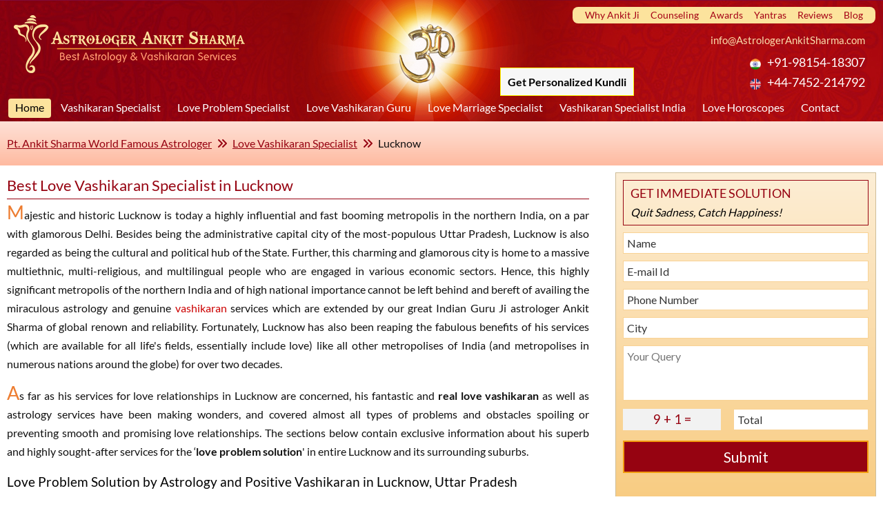

--- FILE ---
content_type: text/html; charset=UTF-8
request_url: https://www.astrologerankitsharma.com/queryfiles/query.php?parent_url=https%3A%2F%2Fwww.astrologerankitsharma.com%2Flove-vashikaran-specialist%2Flucknow.html
body_size: 6054
content:
<!DOCTYPE HTML>
<html lang="en">
<head>
<meta charset="UTF-8">
<meta name="viewport" content="width=device-width, initial-scale=1.0, maximum-scale=1.0, user-scalable=0">
<link href='https://fonts.googleapis.com/css?family=Lato' rel='stylesheet'>
<link rel="stylesheet" href="https://cdnjs.cloudflare.com/ajax/libs/font-awesome/6.5.1/css/all.min.css" />
<style>@charset "UTF-8";
html, body, div, span, applet, object, iframe,h1, h2, h3, h4, h5, h6, p, blockquote, pre,a, abbr, acronym, address, big, cite, code,del, dfn, em, img, ins, kbd, q, s, samp,small, strike, strong, sub, sup, tt, var,b, u, i, center,dl, dt, dd, ol, ul, li,fieldset, form, label, legend,table, caption, tbody, tfoot, thead, tr, th, td,article, aside, canvas, details, embed, figure, figcaption, footer, header, hgroup, menu, nav, output, ruby, section, summary,time, mark, audio, video{margin:0; padding:0;	border:0; font-size:100%;font:inherit;vertical-align:baseline;}article, aside, details, figcaption, figure, footer, header, hgroup, menu, nav, section{display:block;}body{line-height:1;}ol, ul{list-style: none;}blockquote, q{quotes:none;}blockquote:before, blockquote:after,q:before, q:after{content:'';	content:none;}table{border-collapse:collapse;border-spacing:0;}

body{margin:0; padding:0; font-family: 'Lato', sans-serif; text-align:center; font-size:100%; background:transparent;}
.clr{clear:both;}
input, textarea{width:100%; max-width:100%; color:#333; resize:none;}
input:focus, textarea:focus{border:1px solid #97d6eb;}
*{box-sizing:border-box;}

.qContainer{color:#000; background:transparent;}
.errmsgbox{background:#981f31;
background:linear-gradient(to bottom, #cf6171 0%, #b54151 44%, #981f31 100%); border:1px solid #7c1b29; padding:10px; text-align:center; font-size:100%; color:#fff; border-radius:5px; margin:0 0 10px;}
.succmsgbox{background:#3a7937; border:1px solid #14410a; padding:10px; text-align:center; font-size:100%; color:#fff; border-radius:5px; margin:0 0 10px;}
.fieldBox{margin:0;}
.inputbox{font-family:'Lato', sans-serif;width:100%; border:1px solid #f8d294; height:31px; padding:0 5px; outline:none; margin:0 0 10px; font-size:100%;}
.inputlbox{font-family:'Lato', sans-serif; font-size:100%; width:100%; border:1px solid #f8d294; height:80px; padding:5px; outline:none; margin:0 0 10px;}
.labelsum{width:40%; float:left; margin:0 0 5px; font-size:115%; line-height:170%; text-align:center; color:#960311; background:#f2f2f2; display:inline-block;}
.calcbox{width:55%; float:right; margin:0 0 5px;}
.submitQuery{margin:0;}
.submitButton{font-family:'Lato', sans-serif;width:100%; background:#960311; border:2px solid #f19c0e; line-height:200%; outline:none; margin:0; text-align:center; color:#fff; font-size:130%;}

@media all and (min-width:420px){
	.fieldBox{float:left; width:48%; margin-right:2%;}
}

@media all and (min-width:710px){
	.fieldBox{float:none; width:100%; margin-right:0;}
}
</style>
<script src="queryvalidation.js"></script>
<!-- Facebook Pixel Code -->
<script>
!function(f,b,e,v,n,t,s){if(f.fbq)return;n=f.fbq=function(){n.callMethod?
n.callMethod.apply(n,arguments):n.queue.push(arguments)};if(!f._fbq)f._fbq=n;
n.push=n;n.loaded=!0;n.version='2.0';n.queue=[];t=b.createElement(e);t.async=!0;
t.src=v;s=b.getElementsByTagName(e)[0];s.parentNode.insertBefore(t,s)}(window,
document,'script','https://connect.facebook.net/en_US/fbevents.js');

fbq('init', '1694430424130631');
fbq('track', "PageView");</script>
<noscript><img height="1" width="1" style="display:none"
src="https://www.facebook.com/tr?id=1694430424130631&ev=PageView&noscript=1"
/></noscript>
<!-- End Facebook Pixel Code -->
<!-- Global site tag (gtag.js) - Google Ads: 970561529 -->
<script async src="https://www.googletagmanager.com/gtag/js?id=AW-970561529"></script>
<script>
  window.dataLayer = window.dataLayer || [];
  function gtag(){dataLayer.push(arguments);}
  gtag('js', new Date());

  gtag('config', 'AW-970561529');
</script>
<!-- Global site tag (gtag.js) - Google Ads: 970561529 -->

<!-- Google tag (gtag.js) -->
<script async src="https://www.googletagmanager.com/gtag/js?id=G-7RXEHPM1HX"></script>
<script>
  window.dataLayer = window.dataLayer || [];
  function gtag(){dataLayer.push(arguments);}
  gtag('js', new Date());

  gtag('config', 'G-7RXEHPM1HX');
</script>
</head>
<body>

<div id="div_qform"> 
	<form name='frm1' method='get' action="query.php">
	<div class="qContainer">			
				<div class="fieldBox"><input id='c_name' type='text' name='c_name' class='inputbox' value="Name" onblur="get_name_fill();" onfocus="get_name_blank();" /></div>
				<div class="fieldBox"><input id='c_email' type='text' name='c_email' class='inputbox' value="E-mail Id" onblur="get_email_fill();" onfocus="get_email_blank();" /></div><div class="clr"></div>
				<div class="fieldBox"><input id='c_phone' type='text' name='c_phone' class='inputbox' value="Phone Number" onblur="get_phone_fill();" onfocus="get_phone_blank();" /></div>
				<div class="fieldBox"><input id='c_city' type='text' name='c_city' class='inputbox' value="City" onblur="get_city_fill();" onfocus="get_city_blank();" /></div>		
		<div class="fieldBox"><textarea name='c_comments' id="c_comments" class='inputlbox' rows="" cols="" placeholder="Your Query"></textarea></div>
		<div class="fieldBox">
			<div class="labelsum" id="div_scode">9   +   1  =  </div>
			<div class="calcbox"><input id='security_code1' type='text' name='security_code1' class='inputbox' onblur="get_security_fill();" onfocus="get_security_blank();" value="Total"  /></div>
			<div class="clr"></div>
		</div><div class="clr"></div>		
		<input type="hidden" name="parent_url" value="https://www.astrologerankitsharma.com/love-vashikaran-specialist/lucknow.html">
				<div class='errmsgbox' id="div_error" style="display:none;"></div>	
				<div class='succmsgbox' style="display:none;"></div>
		<div class="submitQuery"><input type="button" value="Submit" class="submitButton" onclick="fun_get_query();" style="cursor:pointer;" /></div>	
	</div>
	</form>
</div>
</body>
</html>


--- FILE ---
content_type: text/css
request_url: https://www.astrologerankitsharma.com/css/style.css
body_size: 27335
content:
@charset "UTF-8";
img,input,textarea{width:100%;max-width:100%}
.clearfix:after,.clr{clear:both}
a,abbr,acronym,address,applet,article,aside,audio,b,big,blockquote,body,canvas,caption,center,cite,code,dd,del,details,dfn,div,dl,dt,em,embed,fieldset,figcaption,figure,footer,form,h1,h2,h3,h4,h5,h6,header,hgroup,html,i,iframe,img,ins,kbd,label,legend,li,mark,menu,nav,object,ol,output,p,pre,q,ruby,s,samp,section,small,span,strike,strong,sub,summary,sup,table,tbody,td,tfoot,th,thead,time,tr,tt,u,ul,var,video{margin:0;padding:0;border:0;font:inherit;vertical-align:baseline}
article,aside,details,figcaption,figure,footer,header,hgroup,menu,nav,section{display:block}
body{line-height:1}
ol,ul{list-style:none}
blockquote,q{quotes:none}
blockquote:after,blockquote:before,q:after,q:before{content:'';content:none}
input{-webkit-appearance:none;-moz-appearance:none;appearance:none;opacity:1}
table{border-collapse:collapse;border-spacing:0}

/* latin-ext */
@font-face {
  font-family: 'Lato';
  font-style: normal;
  font-weight: 400;
  font-display: swap;
  src: local('Lato Regular'), local('Lato-Regular'), url(https://fonts.gstatic.com/s/lato/v16/S6uyw4BMUTPHjxAwXjeu.woff2) format('woff2');
  unicode-range: U+0100-024F, U+0259, U+1E00-1EFF, U+2020, U+20A0-20AB, U+20AD-20CF, U+2113, U+2C60-2C7F, U+A720-A7FF;
}
/* latin */
@font-face {
  font-family: 'Lato';
  font-style: normal;
  font-weight: 400;
  font-display: swap;
  src: local('Lato Regular'), local('Lato-Regular'), url(https://fonts.gstatic.com/s/lato/v16/S6uyw4BMUTPHjx4wXg.woff2) format('woff2');
  unicode-range: U+0000-00FF, U+0131, U+0152-0153, U+02BB-02BC, U+02C6, U+02DA, U+02DC, U+2000-206F, U+2074, U+20AC, U+2122, U+2191, U+2193, U+2212, U+2215, U+FEFF, U+FFFD;
}
/* latin-ext */
@font-face {
  font-family: 'Lato';
  font-style: normal;
  font-weight: 700;
  font-display: swap;
  src: local('Lato Bold'), local('Lato-Bold'), url(https://fonts.gstatic.com/s/lato/v16/S6u9w4BMUTPHh6UVSwaPGR_p.woff2) format('woff2');
  unicode-range: U+0100-024F, U+0259, U+1E00-1EFF, U+2020, U+20A0-20AB, U+20AD-20CF, U+2113, U+2C60-2C7F, U+A720-A7FF;
}
/* latin */
@font-face {
  font-family: 'Lato';
  font-style: normal;
  font-weight: 700;
  font-display: swap;
  src: local('Lato Bold'), local('Lato-Bold'), url(https://fonts.gstatic.com/s/lato/v16/S6u9w4BMUTPHh6UVSwiPGQ.woff2) format('woff2');
  unicode-range: U+0000-00FF, U+0131, U+0152-0153, U+02BB-02BC, U+02C6, U+02DA, U+02DC, U+2000-206F, U+2074, U+20AC, U+2122, U+2191, U+2193, U+2212, U+2215, U+FEFF, U+FFFD;
}

body{margin:0;padding:0;font-family:Lato,sans-serif;text-align:center;font-size:100%;background:#fff}
.fl{float:left}
.fr{float:right}
img{height:100%;border:none}
b,strong{font-weight:700}
input,textarea{color:#333;resize:none}
input:focus,textarea:focus{border:1px solid #97d6eb}
a,a:active,a:link{text-decoration:none}
#breadcrumb a,.mailUs a{text-decoration:underline}
a#reviewButton{position:fixed;bottom:12px;right:12px}
a#callNowButton{position:fixed;bottom:115px;right:12px;background:linear-gradient(to bottom,#0089e1 0,#007acc 44%,#0065a8 100%);padding:7px 10px;border-radius:50%;color:#fff;font-size:150%}
a#whatsAppButt{position:fixed;bottom:65px;right:12px;background:linear-gradient(to bottom,#6ffe57 0,#40e026 44%,#28c80e 100%);padding:7px 10px;border-radius:50%;color:#fff;font-size:150%}
*{box-sizing:border-box}
.clearfix:after,.clearfix:before{content:"";display:table}
.blinker2{animation:blinkerTxt 1.5s infinite;}@keyframes blinkerTxt{0%{color:#fff;} 49%{color:#fff;}50%{color:#87030d}99%{color:#87030d}100%{color:#87030d}}
.simplePopup{display:none;position:fixed;border:4px solid #222;background:#fff;z-index:3;padding:15px 12px;width:90%;min-width:90%;height:400px;overflow-y:auto;margin-left:-15px}
.simplePopup h2{font-variant:small-caps;font-size:130%;color:#960311;margin-bottom:20px}
.simplePopup h2 a{color:#960311}
.simplePopupClose{position:absolute;z-index:999;top:5px;right:10px;background:#c00;width:30px;height:30px;border-radius:50%;text-align:center;color:#fff;font-size:140%;line-height:120%}
.simplePopupInner{position:absolute;width:100%;height:400px;padding:0;overflow:scroll;overflow-x:hidden;}
.simplePopupBackground{display:none;background:#000;position:fixed;height:100%;width:100%;top:0;left:0;z-index:1}
.testimonialBox{padding:10px 20px;background:linear-gradient(to bottom,#fff 0,#f5f5f5 44%,#eee 100%);line-height:170%;color:#222;border:1px solid #ccc;margin-bottom:10px}
.ytvideo{margin-bottom:15px}
.embed-container{position:relative;padding-bottom:56.25%;height:0;overflow:hidden;max-width:100%}
.embed-container iframe{position:absolute;top:0;left:0;width:100%;height:100%}
.testimonialBox h6{color:#000;font-size:120%;margin-bottom:10px;line-height:150%}
.testimonialBox h6 span{color:red;font-style:italic;font-size:75%;display:block}
.testimonialBox h6 b{color:#0676b6;font-size:85%;font-weight:400}
.testimonialBox p{margin:0}
.testimonialBox br{content:"";display:block;margin:8px 0}
.testimonialBox p b{font-size:350%;color:#a00;font-weight:400;display:inline-block;vertical-align:middle;position:relative;top:5px}
.testimonialBox img{width:100%;max-width:193px;height:auto;margin:0 auto}
.segment{width:100%;display:table}
.Container{text-align:left}
.logoSection{background:#960311;padding:5px 0;height:auto;position:relative;z-index:1}
.logoSection .bg{position:absolute;z-index:-1;top:0;bottom:0;left:0;right:0;background:url(../images/logoBg.png);background-size:cover;opacity:.1;width:100%;height:100%}
.logoSection .logo{width:250px;height:63px;margin:0 auto}
.background{display:none}
.topLinksSegment{display:table-footer-group;background:#be6123;text-align:center}
.topLinksSegment ul{padding:15px 10px 5px}
.topLinksSegment li{margin:0 5px 10px;float:left;font-size:87.5%}
.topLinksSegment a{display:inline-block;padding:5px 10px;background:linear-gradient(to bottom,#fff 0,#f5f5f5 44%,#eee 100%);color:#000}
.ctaWrapper{padding:10px 0;line-height:150%;text-align:center;background:linear-gradient(to bottom,#fdeed5 0,#fbddac 44%,#f8ca7c 100%)}.order-button{background:#c00; padding:10px 0; width:100%; margin:0}.buy_btn{color:#000; width:max-content; cursor:pointer !important; border:1px solid yellow; background:#f7f7f7; padding:10px; font-weight:700; margin:0}.highlight_btn{width:100%;height:60px;display:flex;flex-direction:column;justify-content:center;align-items:center}.highlight_btn_link{width:max-content;height:35px;box-sizing:border-box;border:2px #fff solid;border-radius:20px;overflow:hidden;box-shadow:0 5px 15px 0 rgba(0,0,0,0.6);transform:translatey(0px);animation:float 6s ease-in-out infinite;animation:none; background:linear-gradient(to bottom,#f29934 0,#d67328 44%,#be6123 100%); padding:0 10px}.highlight_btn_link a{color:#fff;}@keyframes float {
0%{box-shadow:0 5px 15px 0 rgba(0,0,0,0.6);transform:translatey(0px)}
50%{box-shadow:0 25px 15px 0 rgba(0,0,0,0.2);transform:translatey(-20px)}
100%{box-shadow:0 5px 15px 0 rgba(0,0,0,0.6);transform:translatey(0px)}
}
.mailUs{margin-bottom:5px;font-size:120%}
.mailUs a{color:#960311}
.callUs,.callUs a{color:#000;display:block}
.callUs img{width:25px;height:25px;position:absolute;top:0;left:5px}
.callUs a{border-bottom:3px double rgba(5,5,5,.4)}
.callUs{font-size:87.5%}
.callUs span{color:#960311;font-size:140%;margin:5px 0 10px;position:relative;display:block;text-align:left;padding-left:40px}
.callUs span a{color:#960311 !important; border:none !important}
.navSegment{display:table-header-group}
.mainNavigation{margin:0;padding:10px 0;position:relative;background:linear-gradient(to bottom,#f29934 0,#d67328 44%,#be6123 100%);border-bottom:2px solid #f6b854}
.mainNavigation ul{display:none;height:auto;position:absolute;border-radius:0 0 5px 5px;z-index:10;background:#fad79c;padding:10px;top:42px;width:100%}
.mainNavigation ul li{width:100%;border:none;float:none;display:block;font-size:82.5%}
.mainNavigation ul li a{color:#960311;display:block;padding:10px;border-bottom:1px solid #960311;border-top:1px solid transparent;border-left:1px solid transparent;border-right:1px solid transparent}
.mainNavigation ul li a:hover{border:1px solid #960311;background:#fff;border-top:1px solid transparent}
.mainNavigation ul li:first-child a:hover{border-top:1px solid #960311}
nav a#pull{font-size:90%;color:#ddd;display:block;width:100%;position:relative;padding:0 10px;font-style:italic;font-variant:small-caps}
nav a#pull i{margin-left:5px;color:#ddd}
nav a#pull:after{content:"";display:inline-block}
nav a#pull span{font-size:120%;text-align:right;color:#8f0f08;float:right;font-style:normal}
#breadcrumb{padding:20px 10px;background:linear-gradient(to bottom,#feb396 0,#fea27e 44%,#fe976e 100%);color:#111;line-height:150%}
#breadcrumb a{color:#960311}
#breadcrumb span{color:#960311;padding:0 7px}
.contentSection{padding:10px;line-height:150%;color:#111}
h1,h2,h3{margin:0 0 5px;line-height:170%}
h1{color:#960311;font-size:140%;border-bottom:1px solid #960311}
h1 small{font-size:80%;color:#000;padding-left:20px}
h2,h3{color:#000;font-size:120%}
.space{height:20px;}
.contentSection a{color:#c00}
.contentSection p{margin:0 0 15px}
.contentSection span{font-size:120%;color:#000;border-bottom:1px solid #000}
.contentSection span a{color:#000}
.contentSection span.flexRight{font-size:100%;color:#960311;border-bottom:none; display:flex; justify-content:flex-end}
.contentSection span.flexRight a{color:#960311; border-bottom:1px solid #960311;}
h1 span{font-size:100% !important; border:none !important; color:#960311 !important;}
.contentSection span.ss-nobdr{border:none;font-size:100%;color:#960311;}
p.nomrgbtm span{font-size:95% !important; border:none !important;color:#ff8000 !important;}
p.nomrgbtm img{width:108px; height:23px;position:relative; top:5px}
.contentSection ul{margin:5px 5px 25px 10px}
.contentSection ol{margin:5px 5px 25px 25px}
.contentSection ol{list-style:decimal}
.contentSection li{margin-bottom:10px}
.contentSection ol li{padding-left:10px;}
.contentSection ol ::marker{color:#960311; font-size:130%; font-weight:700}
.contentSection i.fa-arrow-right, .contentSection i.fa-caret-right{margin-right:7px;color:#960311;font-size:75%;position:relative;bottom:2px}
.contentSection i.fa-check-square{margin-right:7px;color:#006c00;font-size:100%}
.contentSection i.decimal{margin-right:7px;color:#006c00;font-size:150%;position:relative;top:3px}
.midContentBox{margin:0 0 10px;padding:25px 10px;background:#fe6130;color:#fff;line-height:200%;text-align:center;font-variant:small-caps;font-size:150%}
.midContentBox p{margin:0}
.midContentBox b{font-weight:400;border-bottom:3px double #000;color:#222}
.midContentBox span{color:#004080}
.midContentBox a{font-size:70%;font-variant:normal;display:inline-block;padding:0 10px;background:linear-gradient(to bottom,#fff 0,#f5f5f5 44%,#eee 100%);color:#000}
.midContentBox span a{color:#faf30e !important;font-size:100% !important;display:inline !important;padding:0 !important;background:none !important;border-bottom:1px solid #faf30e}
.contentImage{margin:20px 0}
.contentImage img{display:block;}
.contentImage figcaption{background:#222; color:#fff; text-align:center; padding:5px 10px; font-variant:small-caps; font-size:120%}

.vidContainer ul{display:grid;}
.vidContainer li{margin-bottom:30px; border:1px solid #ccc; padding:5px;}

.embedContainer{position:relative;padding-bottom:56.25%;height:0;overflow:hidden;max-width:100%;margin:0}.embedContainer iframe{position:absolute;top:0;left:0;width:100%;height:100%}

.highlightTxt{border:1px solid #ccc;background:#f2f2f2;padding:10px;font-size:110%;color:#000;line-height:200%;margin-bottom:30px}
.relContainer{margin:0 0 30px;padding:15px;border:1px solid #8d0522;background:#fe4a53;color:#fff;line-height:200%;font-size:90%}
.relContainer a{color:#fff;}
.relSubContainer{padding:15px;color:#fff;border-radius:5px}
.relSubContainer i{margin-right:10px;color:#effb0b}
.relSubContainer h4{text-align:center;font-variant:small-caps;font-size:160%;margin-bottom:30px}
.highlightTxt strong{color:#000}
.highlightTxt a{color:#a00;border-bottom:1px solid #a00}
.highlightTxt a.nlink{color:#000;border:none}
.tableList{margin:5px 0 15px;border:1px solid #920112;background:#ff9e8a;padding:9px;color:#fff}
.tableList i{margin-right:7px;color:#effb0b}
.queryBox{margin:0 0 15px;background:linear-gradient(to bottom,#fdeed5 0,#fbddac 44%,#f8ca7c 100%);padding:10px 10px 15px;border:1px solid #cebd98}
.queryBox h4{font-size:110%;margin:0 0 10px;padding:5px 10px;border:1px solid #960311;color:#960311}
.queryBox h4 span{display:block; font-size:90%; color:#000; border:none;font-style:italic;}
.myframe{height:400px;width:100%}

.qContainer{color:#000; background:transparent;}
.errmsgbox{background:#981f31;
background:linear-gradient(to bottom, #cf6171 0%, #b54151 44%, #981f31 100%); border:1px solid #7c1b29; padding:10px; text-align:center; font-size:100%; color:#fff; border-radius:5px; margin:0 0 10px;}
.succmsgbox{background:#3a7937; border:1px solid #14410a; padding:10px; text-align:center; font-size:100%; color:#fff; border-radius:5px; margin:0 0 10px;}
.fieldBox{margin:0;}
.inputbox{font-family:'Lato', sans-serif;width:100%; border:1px solid #bcab87; height:31px; padding:0 5px; outline:none; margin:0 0 10px; font-size:100%;}
.inputlbox{font-family:'Lato', sans-serif; font-size:100%; width:100%; border:1px solid #bcab87; height:80px; padding:5px; outline:none; margin:0 0 10px;}
.labelsum{width:40%; float:left; margin:0 0 5px; font-size:115%; line-height:170%; text-align:center; color:#890705; background:#f2f2f2; display:inline-block;}
.calcbox{width:55%; float:right; margin:0 0 5px;}
.submitQuery{margin:0;}
.submitButton{font-family:'Lato', sans-serif;width:100%; border:5px solid #f6be4f; background:#890705; line-height:200%; outline:none; margin:0; text-align:center; color:#fff; font-size:130%;}

.rightalignTxt{text-align:right;font-size:110%}
.reviewContainer{background:#960311; padding:20px; font-size:90%; margin:20px 0; color:#fff}
.reviewContainer h3{font-size:200%; font-variant:small-caps; line-height:150%; margin-bottom:15px; text-align:center;color:#fff}
.reviewBox{background:#fff; padding:20px; margin-bottom:30px}
.reviewBox span{color:#333; font-size:105%; display:block; border:none !important}
.reviewBox img{width:82px;height:18px;}
.reviewBox strong{color:#000; font-size:150%; margin-bottom:10px; font-weight:400}
span.rdt{font-style:italic; margin-bottom:10px; color:#a00; font-size:85%}


h3.faq{display:inline-block;padding:5px 20px; background:#960311; color:#fff; margin-top:30px; border-bottom:5px ridge #500109}

.acc-container{font-family:'Lato'; margin:20px 0 50px;border-radius:8px;overflow:hidden; }
.acc-btn{padding:20px;cursor:pointer;background:#fceacc;border-bottom:1px solid #f7c879;}
.acc-content{width:98%; height:0px;width:100%;margin:0 auto;overflow:hidden;background:#fff; border:1px solid #f7c879; border-top:none; border-bottom:none}
.acc-content-inner{padding:20px;border-bottom:1px solid #f7c879; border-radius:8px;}
.open{height:auto;}
.acc-container h6{color:#960311; font-size:120%}
.acc-container i{color:#960311; margin-right:10px}
.selected{color:#1ABC9C;}

.contentSection p::first-letter{font-size:170%; color:#ed7d31;}
.midContentBox p::first-letter, .acc-content-inner p::first-letter{font-size:inherit; color:inherit;}

#contactSection{padding:40px 20px 0;line-height:200%;background:#eef8fd}
#contactSection h4{font-size:130%;color:#0b3f57;margin-bottom:5px}
.striptxt{margin-bottom:30px;background:#fe6373; padding:5px 20px; color:#fff;font-size:120%;font-variant:small-caps;text-align:center}
.icon{width:126px;margin:0 auto 10px}
#contactSection ul{font-size:110%}
#contactSection li{margin-bottom:30px}
#contactSection li span{display:block;font-size:120%;color:#fe6373}
#contactSection li span a{color:inherit;}
#contactSection h4,#contactSection ul{text-align:center}


#bottom{background:#222;padding:20px 10px 10px}.disclaimerTxt{color:#ccc; font-size:120%; text-align:center; margin-bottom:15px; line-height:150%; text-decoration:underline;}.disclaimerTxt span{background:#a7e55a; color:#000; display:inline-block; padding:5px 10px; border-radius:3px; text-decoration:none; margin-right:10px;}.disclaimerTxt span sup{color:#f00;}.bottomFirstCol{font-size:270%;color:#fff;line-height:180%;text-align:center;font-variant:small-caps;margin-bottom:25px}.bottomFirstCol span{color:#22d2e7}.clientsBar{margin-bottom:40px; font-size:200%; display:flex; flex-direction:column; align-items:center; justify-content:center; gap:10px; text-align:center}
.clientsBar a{background:#a7e55a; padding:5px 40px; border-radius:5px; color:#000}.blinker{animation:blinkerText 0.8s infinite;}@keyframes blinkerText{0%{color:#000;}49%{color:#000;}50%{color:#ff0000}99%{color:#ff0000}100%{color:#ff0000}}.bottomSecondCol{color:#777;line-height:170%;margin-bottom:30px}.bottomSecondCol span{color:#f8ca4b;font-size:110%;display:block;line-height:170%}.bottomSecondCol b{color:#ccc;font-weight:400}.bottomSecondCol p{margin-bottom:15px}.bottomSecondCol i{font-style:italic; color:#ccc;margin-right:4px;border-bottom:1px solid #ccc}.bottomSecondCol em{display:block}.bottomSecondCol br{line-height:300%}.bottomSecondCol a{color:#777}.bottomThirdCol{color:#777;line-height:170%}.subscribeSection{margin-bottom:40px;color:#f8ca4b}.subscribeSection h4{font-size:140%;margin-bottom:5px}.subscribeBox{width:100%;background:#f8ca4b;border-radius:3px;border:2px solid #f7c033;padding:10px;margin-bottom:5px}.subscribeInput{background:#f8ca4b;border:1px solid #f8ca4b;color:#fff;font-size:100%}.submitButt{width:40%;margin:0}.submitButt input{width:101px;height:51px}.socialSection{margin:0 0 15px}.socialSection span{display:block;margin-bottom:10px;font-size:120%}.dmca,.socialSection a{text-align:center;margin:0}.socialSection ul{display:flex;align-items:center;justify-content:center; gap:10px;flex-wrap:wrap}.socialSection li{font-size:120%;  padding:10px 18px;background:#2c2c2c}.socialSection li img{width:16px}.socialSection a{color:#22d2e7;}.flinks a,.flinks li{display:inline-block}.socialSection a:hover{color:#f8ca4b;}.socialSection li:nth-child(2n+2){background:#282727}.dmca{font-family:'Times New Roman'}.dmca img{width:97px;height:103px}.dmcatitle{font-size:170%;line-height:180%;color:#a7e57d}footer{background:#000;color:#fff;padding:20px 10px;line-height:170%;text-align:center}.flinks{text-align:center; margin-bottom:20px;}.flinks li{display:inline-block; margin:0 10px 10px;}.flinks li:first-child{margin-left:0}.flinks a{color:#79d87d;}.fTxt{text-align:center}.fTxt span{display:block;}.fTxt a{color:#eac449;border-bottom:1px solid #eac449;margin:0 5px;}

@media all and (min-width:480px) {
.logoSection .logo{width:335px;height:84px}
.callUs span{margin:5px 25px 10px 0;display:inline-block}
.mainNavigation ul li{width:46%;float:left;margin:0 2%}
nav a#pull{font-size:140%;font-style:normal}
nav a#pull span{font-size:100%}
.topLinksSegment li{font-size:95%;margin:0 9px 10px}
.myframe{height:270px}
.midContentBox{padding:25px 10px 40px;font-size:200%}
.tableList li{width:50%;float:left;font-size:90%}
#contactSection li{width:50%;float:left}
.bottomSecondCol{font-size:120%;line-height:200%}.bottomSecondCol em{display:inline}.bottomSecondCol br{line-height:250%}.socialSection li{padding:15px}
}
@media all and (min-width:600px) {
.ctaWrapper{padding:10px}
.mailUs{width:47%;float:left;text-align:left}
.callUs{width:53%;float:right;text-align:right}
.topLinksSegment li{margin:0 5px 10px}
.topLinksSegment li a{padding:5px 15px}
.vidContainer ul{display:grid; grid-template-columns:auto auto; grid-gap:20px 50px;}
.relSubContainer li{width:50%;float:left}
.socialSection a{font-size:130%}
.socialSection li img{width:22px;position:relative;top:5px}
}
@media all and (min-width:768px) {
.mainNavigation ul li{width:29.33%}
nav a#pull{font-size:200%}
nav a#pull span{font-size:80%}
.headerSegment{background:#960311}
.logoSection{width:50%;float:left}
.logoSection .bg{display:none}
.logoSection .logo{margin:35px auto 0}
.logoRightContainer{width:50%;float:right}
.callUs,.mailUs{width:100%;float:none;text-align:center}
.contentSection{text-align:justify}
h1, p.nomrgbtm{width:57%}

.intRBox{width:40%;float:right;margin:0 0 20px 3%}
.myframe{height:400px}
.midContentBox{font-size:250%}
.contentImage{width:40%;float:right;margin:5px 0 5px 25px}
.tableList li{width:33.33%}
#contactSection h4{font-size:180%;margin-bottom:20px}
#contactSection h4 span{color:#fe2e43}
.striptxt{font-size:160%;margin-bottom:40px}
.bottomSecondCol,.bottomThirdCol{float:left;width:50%}.bottomThirdCol{float:right;width:45%}.subscribeSection{margin-bottom:60px}.subscribeSection h4{text-align:left}.subscribeBox{float:left;width:60%;padding:8px 10px}.submitButt{float:right;width:35%;margin:0}.socialSection ul{justify-content:flex-start;}
.fTxt span{display:inline}
}
@media all and (min-width:960px) {
a#reviewButton,a#callNowButton,a#whatsAppButt{display:none}
.mainNavigation ul li{width:22%;margin:0 1.5%}
.sideBox li{width:28.33%}
}
@media all and (min-width:1024px){
.tel{cursor:text; pointer-events:none}
.callUs,.ctaWrapper,.mailUs,.topLinksSegment{text-align:right}
header{background:#960311}
.headerSegment{background:0 0}
.navSegment{display:table-footer-group}
.logoSection{width:34.8%;padding:10px 0 0;float:left}
.logoSection .logo{margin:12px 10px}
.logoRightContainer{width:65.2%;float:right}
.topLinksSegment{display:table-header-group;background:0 0}
.topLinksSegment ul{width:auto;float:right;padding:5px 10px;background:#fce39d;border:none;border-radius:8px;margin:10px 0}
.topLinksSegment li{margin:0 5px;font-size:90%}
.topLinksSegment li a{display:inline;background:0 0;color:#a50115;padding:0;margin:0 3px;}
.callUs,.callUs a,.mailUs a{color:#fbddac}
.callUs a{border-bottom:3px double rgba(251,221,172,.8)}
.ctaWrapper{padding:0 15px;background:0 0;position:relative;}
.highlight_btn{position:absolute; bottom:0; right:200px}
.mailUs a{text-decoration:none}
.callUs span{color:#fff}
.callUs span a{color:#fff !important;border:none !important;cursor:text;pointer-events:none}
.order-button{width:max-content; background:transparent; padding:0; position:absolute; bottom:10px; right:350px}.mainNavigation{padding:10px 10px 0;background:0 0;border:none;border-top:1px solid #fbddac}
.mainNavigation ul{display:block;position:static;border-radius:0;background:0 0;padding:0;top:0}
.mainNavigation ul li{width:auto;float:left;display:block;margin:0 2px 1%;font-size:90%}
.mainNavigation ul li a{color:#fff;display:block;padding:0;border:none;background:0 0;border-radius:4px;padding-top:5px !important}
.mainNavigation ul li a:hover,.mainNavigation ul li:first-child a{border:none;background:#fce39d;color:#000; padding-top:5px}
.mainNavigation ul li:first-child a:hover{border:none}
nav a#pull{display:none}
.contentSection{padding:10px}
h1, p.nomrgbtm{width:67%}
.midContentBox span a,.highlightTxt a.nlink,#bottom i.colY a{pointer-events:none;cursor:default}
.contentImage,.intRBox{width:30%}
.midContentBox{font-size:210%}
.relSubContainer li{width:33.33%}
.relSubContainer h4{position:relative}
.tableList{background:linear-gradient(to bottom,#fe896e 0,#fe6c70 64%,#fe6373 100%);border:1px solid #920112}
.tableList li{line-height:100%;font-size:82.5%}
#contactSection li{width:25%}
#contactSection h4{font-size:260%;margin-bottom:30px}
.striptxt{font-size:200%;}
.bottomFirstCol{margin:0 0 20px}.bottomSecondCol{width:60%;margin-bottom:10px}.bottomThirdCol{width:33%}.clientsBar{flex-direction:row; gap:20px}.bottomfifthCol,.bottomfourthCol,.warningBox{font-size:100%}.socialSection li{padding:10px 20px; }
}
@media all and (min-width:1280px) {
.Container{width:1260px;max-width:1260px;margin:0 auto}
header{height:176px;background-image:url('../images/om.png'), url('../images/headerbg.jpg');background-position:center top, left top;background-repeat:no-repeat, no-repeat;}
.logoSection{width:auto; background:transparent}
.logoSection .bg{left:-20px}
.mailUs{font-size:95%;margin:0 0 5px}
.callUs{position:relative;width:35%;float:right; margin:0 0 8px}
.callUs a{display:inline-block;position:absolute;top:10px;left:-50px;width:150px;text-align:center;font-size:110%}
.callUs span{font-size:125%;margin:0;padding-left:30px}
.callUs span a{display:block !important;position:static !important;top:0 !important;left:0 !important;width:auto !important;text-align:left !important;font-size:100% !important}
.callUs img{width:16px;height:16px;top:8px}
.mainNavigation{border:none;padding:0;z-index:10}
.mainNavigation ul li{font-size:100%}
.mainNavigation ul li a{padding:2px 10px 7px}
.logoRightContainer{position:relative;z-index:1;height:auto}
.ctaWrapper{line-height:180%}
.highlight_btn{position:absolute; width:max-content;}
.highlight_btn_link{height:30px}
@keyframes float {
0%{transform:translateX(0px)}
50%{transform:translateX(20px)}
100%{transform:translateX(0px)}
}
#breadcrumb{background:linear-gradient(to bottom,#fee0d6 0,#fed1c0 44%,#febaa0 100%);}
.contentSection{line-height:170%;padding:10px 0}
.midContentBox{margin:0 0 30px;padding:15px;border:1px solid #9c010c;background:url('../images/midcboxbg.jpg'); background-size:cover;color:#fff;line-height:200%;text-align:center;font-variant:small-caps;font-size:160%}
.midContentBox p{background:transparent;padding:0;color:#fff;border-radius:5px}
.midContentBox b{font-weight:400;border-bottom:3px double #000;color:#222}
.midContentBox span{color:#004080}
.midContentBox a{font-size:90%;padding:0 10px;border:none;margin-left:20px;color:#960311;line-height:170%;text-decoration:underline}
.midContentBox span a{font-size:100%;padding:0;margin:0;text-decoration:none;pointer-events:none;cursor:default}

.vidContainer ul{display:grid; grid-template-columns:auto auto auto auto;}

.highlightTxt{padding:20px 30px;font-size:140%;line-height:200%}
.relContainer{font-size:100%;background:url('../images/relContainersbg.jpg') repeat-y top; border:1px solid #920112}
.relContainer a{color:#fff}
.relContainer a:hover{border-bottom:1px solid #fff}
.relSubContainer h4{font-size:200%;color:#fff}
.relSubContainer{padding:25px 20px}
.tableList li{width:25%}
#contactSection{padding:60px 0 40px}
#contactSection h4{font-size:300%;}
#contactSection ul{font-size:130%}
#contactSection li{margin:0}
#bottom{padding:30px 0 0}.bottomThirdCol{width:40%}.bottomSecondCol{font-size:105%}.bottomSecondCol i,.bottomfifthCol i,.bottomfourthCol i{font-style:normal;color:#aaa}.bottomSecondCol span,.bottomfifthCol span,.bottomfourthCol span{font-size:100%;margin-bottom:10px}.bottomSecondCol p,.bottomfifthCol p,.bottomfourthCol p{margin-bottom:10px}.bottomThirdRow{margin:20px auto 0;padding:20px 0 0;border-top:1px dotted #777;font-size:105%}.bottomfourthCol{width:60%}.bottomfifthCol{width:40%}

footer{padding:10px 0;font-size:87.5%}
.flinks{margin-bottom:0;text-align:left;width:55%;float:left}
.flinks li{margin-bottom:0;display:inline}
.flinks a{color:#666;display:inline;padding:0;background:0 0}
.fTxt{color:#666;text-align:right;width:45%;float:right}
}
@media all and (min-width:1366px) {
.logoSection .bg{left:36px}
}
.noselect{-webkit-touch-callout:none;-webkit-user-select:none;-khtml-user-select:none;-moz-user-select:none;-ms-user-select:none;user-select:none}
.nostyle{color:inherit !important;border:none !important; text-decoration:none !important}

--- FILE ---
content_type: application/javascript
request_url: https://www.astrologerankitsharma.com/queryfiles/queryvalidation.js
body_size: 6990
content:
function echeck(email) {
    var at = "@";
    var dot = ".";
    var lat = email.indexOf(at);
    var lstr = email.length;
    var ldot = email.indexOf(dot);

    if (email.indexOf(at) == -1) {
        alert("Invalid E-mail ID");
        return false;
    }

    if (email.indexOf(at) == -1 || email.indexOf(at) == 0 || email.indexOf(at) == lstr) {
        alert("Invalid E-mail ID");
        return false;
    }

    if (email.indexOf(dot) == -1 || email.indexOf(dot) == 0 || email.indexOf(dot) == lstr) {
        alert("Invalid E-mail ID");
        return false;
    }

    if (email.indexOf(at, lat + 1) != -1) {
        alert("Invalid E-mail ID");
        return false;
    }

    if (email.substring(lat - 1, lat) == dot || email.substring(lat + 1, lat + 2) == dot) {
        alert("Invalid E-mail ID");
        return false;
    }

    if (email.indexOf(dot, lat + 2) == -1) {
        alert("Invalid E-mail ID");
        return false;
    }

    if (email.indexOf(" ") != -1) {
        alert("Invalid E-mail ID");
        return false;
    }

    return true;
}

function validate_mobile(mobile) {
    var mobile = mobile.replace(/\s*/g, " ").replace(" ", "");
    var length = mobile.length;
    var invalid = 0;

    if (mobile !== "") {
        if (length >= 10) {
            var letters = /^[A-Za-z]+$/;

            if (mobile.match(letters)) {
                alert("Invalid mobile no.");
                invalid = 1;
            } else {
                var specialChars = "!@#$%^&*()=[]\\';,./{}|\":<>?";
                var tempMobile = mobile;

                for (var i = 0; i < tempMobile.length; i++) {
                    var char = tempMobile.charAt(i);
                    if (isNaN(char) && char !== "-" && char !== "+") {
                        invalid = 1;
                    }

                    if (specialChars.indexOf(tempMobile.charAt(i)) !== -1) {
                        invalid = 1;
                    }
                }

                if (invalid == 1) {
                    alert("Invalid mobile no.");
                    invalid = 1;
                }
            }
        } else {
            invalid = 1;
            alert("Insert your 10 Digit Mobile Number\n OR\n Land Line Number with Area Code");
        }
    } else {
        invalid = 1;
        alert("Enter mobile no.");
    }

    return invalid;
}

function validateForm1() {
    if (document.frm1.c_name.value == "Name") {
        alert("Please Enter your Full Name!");
        document.frm1.c_name.focus();
        return false;
    }

    var emailField = document.frm1.c_email;

    if (emailField.value == null || emailField.value == "E-mail Id") {
        alert("Please Enter your Email ID");
        emailField.focus();
        return false;
    }

    if (!echeck(emailField.value)) {
        emailField.focus();
        return false;
    }

    var mobileInvalid = validate_mobile(document.frm1.c_phone.value);

    if (mobileInvalid == 1) {
        document.frm1.c_phone.focus();
        return false;
    }

    if (document.frm1.c_city.value == "City") {
        alert("Please Enter City Name!");
        document.frm1.c_city.focus();
        return false;
    }

    if (document.frm1.c_comments.value == "") {
        alert("Please describe your Query!");
        document.frm1.c_comments.focus();
        return false;
    }

    if (document.frm1.security_code1.value == "") {
        alert("Please Enter Total!");
        document.frm1.security_code1.focus();
        return false;
    }

    return true;
}

function get_name_blank() {
    if (document.getElementById("c_name").value == "Name") {
        document.getElementById("c_name").value = "";
    }
}

function get_name_fill() {
    if (document.getElementById("c_name").value == "") {
        document.getElementById("c_name").value = "Name";
    }
}

function get_email_blank() {
    if (document.getElementById("c_email").value == "E-mail Id") {
        document.getElementById("c_email").value = "";
    }
}

function get_email_fill() {
    if (document.getElementById("c_email").value == "") {
        document.getElementById("c_email").value = "E-mail Id";
    }
}

function get_phone_blank() {
    if (document.getElementById("c_phone").value == "Phone Number") {
        document.getElementById("c_phone").value = "";
    }
}

function get_phone_fill() {
    if (document.getElementById("c_phone").value == "") {
        document.getElementById("c_phone").value = "Phone Number";
    }
}

function get_city_blank() {
    if (document.getElementById("c_city").value == "City") {
        document.getElementById("c_city").value = "";
    }
}

function get_city_fill() {
    if (document.getElementById("c_city").value == "") {
        document.getElementById("c_city").value = "City";
    }
}

function get_security_blank() {
    if (document.getElementById("security_code1").value == "Total") {
        document.getElementById("security_code1").value = "";
    }
}

function get_security_fill() {
    if (document.getElementById("security_code1").value == "") {
        document.getElementById("security_code1").value = "Total";
    }
}

function GetXmlHttpObject() {
    var xmlhttp;
    var browserName = navigator.appName;

    if (browserName == "Microsoft Internet Explorer") {
        xmlhttp = new ActiveXObject("Microsoft.XMLHTTP");
    } else {
        xmlhttp = new XMLHttpRequest();
    }

    return xmlhttp;
}

function fun_get_query() {
    var isValid = validateForm1();
    var name = document.getElementById("c_name").value;
    var email = document.getElementById("c_email").value;
    var phone = document.getElementById("c_phone").value;
    var city = document.getElementById("c_city").value;
    var comments = document.getElementById("c_comments").value;
    var securityCode = document.getElementById("security_code1").value;
    var parentUrl = document.getElementsByName("parent_url")[0].value;
	console.log(parentUrl);

    if (isValid) {
        http_query.open(
            "GET",
            "https://www.astrologerankitsharma.com/queryfiles/query.php?c_name=" +
                encodeURIComponent(name) +
                "&c_email=" +
                encodeURIComponent(email) +
                "&c_phone=" +
                encodeURIComponent(phone) +
                "&c_city=" +
                encodeURIComponent(city) +
                "&c_comments=" +
                encodeURIComponent(comments) +
                "&security_code1=" +
                encodeURIComponent(securityCode) +
                "&parent_url=" +
                encodeURIComponent(parentUrl),
            true
        );

        http_query.onreadystatechange = responce_query;
        http_query.send(null);
    }
}

function responce_query() {
    if (http_query.readyState == 4 || http_query.readyState == "complete") {
        var response = http_query.responseText;
        document.getElementById("div_qform").innerHTML = response;
    }
}

var http_query = GetXmlHttpObject();


--- FILE ---
content_type: application/javascript
request_url: https://www.astrologerankitsharma.com/js/jquery.simplePopup.js
body_size: 3613
content:
/*
* File: jquery.simplePopup.js
* Version: 1.0.0
* Description: Create a simple popup to display content
* Author: 9bit Studios
* Copyright 2012, 9bit Studios
* http://www.9bitstudios.com
* Free to use and abuse under the MIT license.
* http://www.opensource.org/licenses/mit-license.php
*/

(function ($) {

    $.fn.simplePopup = function (options) {

	var defaults = $.extend({
            centerPopup: true,
            open: function() {},
            closed: function() {}
	}, options);
        
	/******************************
	Private Variables
	*******************************/         
        
	var object = $(this);
	var settings = $.extend(defaults, options);
        
	/******************************
	Public Methods
	*******************************/         
        
	var methods = {

	    init: function() {
		return this.each(function () {
		    methods.appendHTML();
		    methods.setEventHandlers();
		    methods.showPopup();
		});
	    },

	    /******************************
	    Append HTML
	    *******************************/			

	    appendHTML: function() {

		// if this has already been added we don't need to add it again
		if ($('.simplePopupBackground').length === 0) {
		    var background = '<div class="simplePopupBackground"></div>';
		    $('body').prepend(background);
		}

		if(object.find('.simplePopupClose').length === 0) {
		    var close = '<div class="simplePopupClose"><i class="fa fa-times"></i></div>';
		    object.prepend(close);
		}
	    },

	    /******************************
	    Set Event Handlers
	    *******************************/			

	    setEventHandlers: function() {

		$(".simplePopupClose, .simplePopupBackground").on("click", function (event) {
		    methods.hidePopup();
		});

		$(window).on("resize", function(event){
                    
                    if(settings.centerPopup) {
                        methods.positionPopup();
                    }
		});				

	    },

            removeEventListners: function() {
		$(".simplePopupClose, .simplePopupBackground").off("click");                
            },

	    showPopup: function() {
		$(".simplePopupBackground").css({
		    "opacity": "0.7"
		});
		
                $(".simplePopupBackground").fadeIn("fast");
                
		object.fadeIn("slow", function(){
                    settings.open();
                });
                
                if(settings.centerPopup) {
                    methods.positionPopup();
                }
	    },

	    hidePopup: function() {
		$(".simplePopupBackground").fadeOut("fast");
		object.fadeOut("fast", function(){
                    methods.removeEventListners();
                    settings.closed();
                });
	    },			

	    positionPopup: function() {
		var windowWidth = $(window).width();
		var windowHeight = $(window).height();
		var popupWidth = object.width();				
		var popupHeight = object.height();

		var topPos = (windowHeight / 2) - (popupHeight / 2);
		var leftPos = (windowWidth / 2) - (popupWidth / 2);
		if(topPos < 30) topPos = 30;
		
		object.css({
		    "position": "absolute",
		    "top": topPos,
		    "left": leftPos
		});
	    },			

	};
        
	if (methods[options]) { // $("#element").pluginName('methodName', 'arg1', 'arg2');
	    return methods[options].apply(this, Array.prototype.slice.call(arguments, 1));
	} else if (typeof options === 'object' || !options) { 	// $("#element").pluginName({ option: 1, option:2 });
	    return methods.init.apply(this);  
	} else {
	    $.error( 'Method "' +  method + '" does not exist in simple popup plugin!');
	} 
    };

})(jQuery);